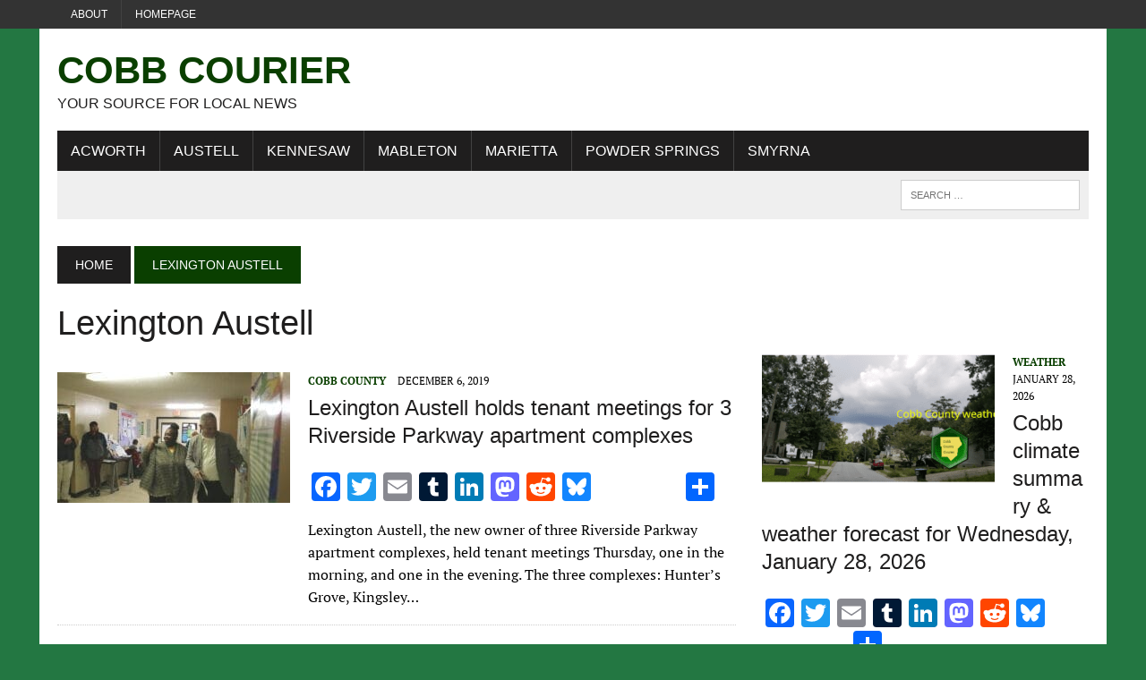

--- FILE ---
content_type: text/html; charset=utf-8
request_url: https://www.google.com/recaptcha/api2/aframe
body_size: 267
content:
<!DOCTYPE HTML><html><head><meta http-equiv="content-type" content="text/html; charset=UTF-8"></head><body><script nonce="bhUKG6GNiF9wl-alf4KP4Q">/** Anti-fraud and anti-abuse applications only. See google.com/recaptcha */ try{var clients={'sodar':'https://pagead2.googlesyndication.com/pagead/sodar?'};window.addEventListener("message",function(a){try{if(a.source===window.parent){var b=JSON.parse(a.data);var c=clients[b['id']];if(c){var d=document.createElement('img');d.src=c+b['params']+'&rc='+(localStorage.getItem("rc::a")?sessionStorage.getItem("rc::b"):"");window.document.body.appendChild(d);sessionStorage.setItem("rc::e",parseInt(sessionStorage.getItem("rc::e")||0)+1);localStorage.setItem("rc::h",'1769597675816');}}}catch(b){}});window.parent.postMessage("_grecaptcha_ready", "*");}catch(b){}</script></body></html>